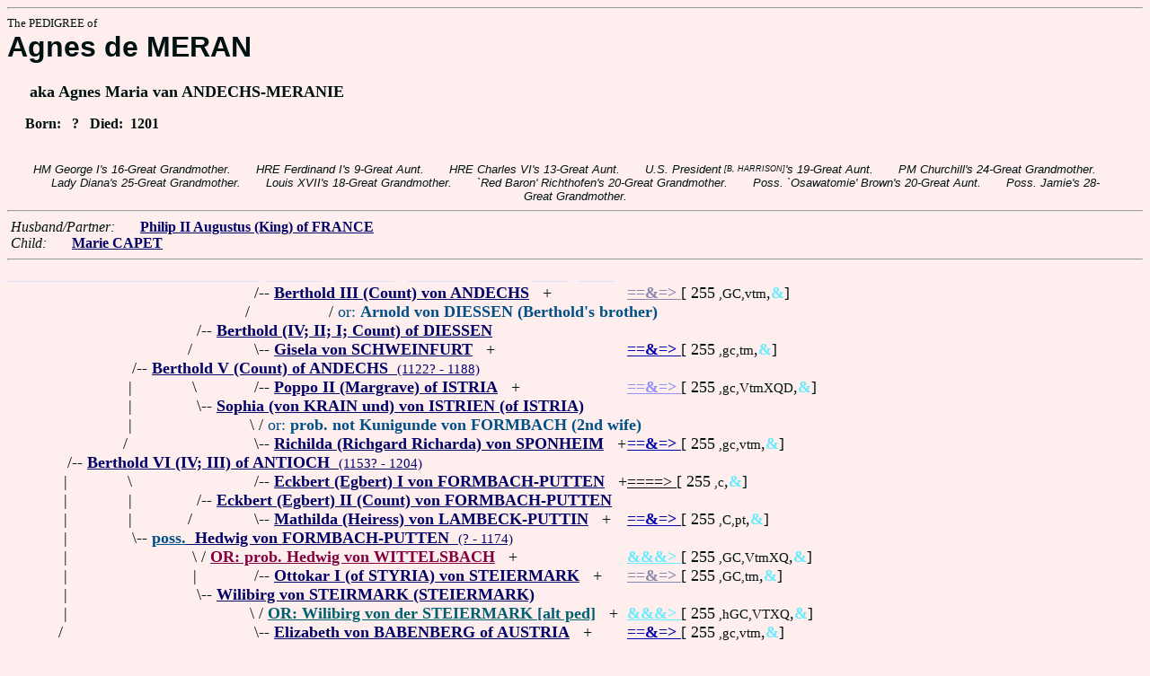

--- FILE ---
content_type: text/html
request_url: https://www.fabpedigree.com/s063/f415163.htm
body_size: 3809
content:
<!DOCTYPE html PUBLIC "-//W3C//DTD HTML 4.01 Transitional//EN">
<html><head><title>Pedigree: Agnes de MERAN</title>
<!-- id=41516363 -->
<meta name="keywords" content="pedigree Agnes de MERAN genealogy">
<meta http-equiv="content-type" content="text/html;charset=iso-8859-1">
<meta name="author" content="James Dow Allen Fab Pedigree Vers. 102">
<meta http-equiv="Expires" content="0">
<meta http-equiv="Pragma" content="no-cache">
<link rel=StyleSheet href="../qnstyle.css" type="text/css">
</head>
<body><hr><div id=j3>The PEDIGREE of</div>
<div id=j1>Agnes de MERAN</div>
<div id=j2><br>&nbsp; &nbsp; &nbsp;aka Agnes Maria van ANDECHS-MERANIE</div>
<div id=jd><p>&nbsp; &nbsp; &nbsp;Born:  &nbsp; ? &nbsp; Died:  &nbsp;1201</div>
<br><div id=fdesc>HM&nbsp;George&nbsp;I's&nbsp;16-Great&nbsp;Grandmother. &nbsp; &nbsp; &nbsp; HRE&nbsp;Ferdinand&nbsp;I's&nbsp;9-Great&nbsp;Aunt. &nbsp; &nbsp; &nbsp; HRE&nbsp;Charles&nbsp;VI's&nbsp;13-Great&nbsp;Aunt. &nbsp; &nbsp; &nbsp; U.S.&nbsp;President<sup><sub> [B, HARRISON]</sub></sup>'s&nbsp;19-Great&nbsp;Aunt. &nbsp; &nbsp; &nbsp; PM&nbsp;Churchill's&nbsp;24-Great&nbsp;Grandmother. &nbsp; &nbsp; &nbsp; Lady&nbsp;Diana's&nbsp;25-Great&nbsp;Grandmother. &nbsp; &nbsp; &nbsp; Louis&nbsp;XVII's&nbsp;18-Great&nbsp;Grandmother. &nbsp; &nbsp; &nbsp; `Red&nbsp;Baron'&nbsp;Richthofen's&nbsp;20-Great&nbsp;Grandmother. &nbsp; &nbsp; &nbsp; Poss.&nbsp;`Osawatomie'&nbsp;Brown's&nbsp;20-Great&nbsp;Aunt. &nbsp; &nbsp; &nbsp; Poss.&nbsp;Jamie's&nbsp;28-Great&nbsp;Grandmother. </div>
<hr>  &nbsp;<var>Husband/Partner:</var> 
  &nbsp;  &nbsp;  &nbsp;  <a href="../s072/f751096.htm" title="aka Filips II Augustus van CAPET; Dates: 1165 - 1223"><b>Philip II Augustus (King) of FRANCE</b></a>

<br>  &nbsp;<var>Child:</var>  
  &nbsp;  &nbsp;  &nbsp;  <a href="../s081/f207581.htm" title="Dates: 1198? - 1224"><b>Marie CAPET</b></a>
<hr><table cellpadding=0 cellspacing=0><tr>
<th>_________<th>_________<th>_________<th>________<th>________<th>________<th>________<th>______<th>_____<th>_____<th>&nbsp;
<tr><td> <td> <td> <td align=right>/<td colspan=7 nowrap>-- <a href="../s004/f708571.htm" title="Dates: ? - 1098"><b>Berthold III (Count) von ANDECHS</b></a> &nbsp; +<td nowrap><a href="../s004/f708571.htm"><font color="#8888ac"><b>==&amp;=&gt; </b></font></a>  [ 255<small> ,GC,vtm</small>,<font color="#68ecfc"><b>&amp;</b></font>]

<tr><td> <td> <td> <td align=right>/&nbsp;&nbsp;<td> <td colspan=7 nowrap>/ <font color="#005088">or: <b>Arnold von DIESSEN (Berthold's brother)</b></font>
<tr><td> <td> <td align=right>/<td colspan=9 nowrap>-- <a href="../s052/f354285.htm" title="(von ANDECH; d' ANDECHS); Dates: 1097? - 1157 (or '51)"><b>Berthold (IV; II; I; Count) of DIESSEN</b></a>
<tr><td> <td> <td align=right>/&nbsp;&nbsp;<td align=right>\<td colspan=7 nowrap>-- <a href="../s005/f708571.htm" title="(de SOUABE); Heiress of PLASSENBURG; Dates: ? - 1100"><b>Gisela von SCHWEINFURT</b></a> &nbsp; +<td nowrap><a href="../s005/f708571.htm"><font color="#0000ac"><b>==&amp;=&gt; </b></font></a>  [ 255<small> ,gc,tm</small>,<font color="#68ecfc"><b>&amp;</b></font>]

<tr><td> <td align=right>/<td colspan=10 nowrap>-- <a href="../s076/f677142.htm" title="aka Berthold II (Herzog) von ANDECHS-MERANIEN; Margrave of ISTRIA (CARNIOLA ?)"><b>Berthold V (Count) of ANDECHS</b> &nbsp;<small>(1122? - 1188)</a>
<tr><td> <td align=right>|&nbsp;<td align=right>\&nbsp;<td align=right>/<td colspan=7 nowrap>-- <a href="../s006/f708571.htm" title="aka Poppo III `Starkhand' (Marquis) of WEIMAR-KRAIN; de CARINTHIE; Dates: 1064? - 1100?"><b>Poppo II (Margrave) of ISTRIA</b></a> &nbsp; +<td nowrap><a href="../s006/f708571.htm"><font color="#9090fc"><b>==&amp;=&gt; </b></font></a>  [ 255<small> ,gc,VtmXQD</small>,<font color="#68ecfc"><b>&amp;</b></font>]

<tr><td> <td align=right>|&nbsp;<td align=right>\<td colspan=9 nowrap>-- <a href="../s053/f354285.htm" title="Heiress of MERAN (von MERANIEN); de CARINTHIE; (1st wife); Dates: ? - 1128"><b>Sophia (von KRAIN und) von ISTRIEN (of ISTRIA)</b></a>
<tr><td> <td align=right>|&nbsp;<td> <td align=right>\&nbsp;<td colspan=8 nowrap>/ <font color="#005088">or: <b>prob. not Kunigunde von FORMBACH (2nd wife)</b></font>
<tr><td> <td align=right>/&nbsp;&nbsp;<td> <td align=right>\<td colspan=7 nowrap>-- <a href="../s007/f708571.htm" title="prob. aka Richardis von ORTENBURG; Dates: ? - 1099?"><b>Richilda (Richgard Richarda) von SPONHEIM</b></a> &nbsp; +<td nowrap><a href="../s007/f708571.htm"><font color="#0000ac"><b>==&amp;=&gt; </b></font></a>  [ 255<small> ,gc,vtm</small>,<font color="#68ecfc"><b>&amp;</b></font>]

<tr><td align=right>/<td colspan=11 nowrap>-- <a href="../s038/f338571.htm" title="Duke of (ANDECHS-MERANIEN) MERAN Dalmatia; (of DIESSEN)"><b>Berthold VI (IV; III) of ANTIOCH</b> &nbsp;<small>(1153? - 1204)</a>
<tr><td align=right>|&nbsp;<td align=right>\&nbsp;<td> <td align=right>/<td colspan=7 nowrap>-- <a href="../s008/f708571.htm" title="Count von QUINZIGGAU; Dates: 1064? - 1109"><b>Eckbert (Egbert) I von FORMBACH-PUTTEN</b></a> &nbsp; +<td nowrap><a href="../s008/f708571.htm"><font color="#000000">====&gt; </font></a>  [ 255<small> ,c</small>,<font color="#68ecfc"><b>&amp;</b></font>]

<tr><td align=right>|&nbsp;<td align=right>|&nbsp;<td align=right>/<td colspan=9 nowrap>-- <a href="../s054/f354285.htm" title="Dates: ? - by 1140"><b>Eckbert (Egbert) II (Count) von FORMBACH-PUTTEN</b></a>
<tr><td align=right>|&nbsp;<td align=right>|&nbsp;<td align=right>/&nbsp;&nbsp;<td align=right>\<td colspan=7 nowrap>-- <a href="../s009/f708571.htm" title="aka Mathilde von WELS; Dates: ? - 1106?"><b>Mathilda (Heiress) von LAMBECK-PUTTIN</b></a> &nbsp; +<td nowrap><a href="../s009/f708571.htm"><font color="#0000ac"><b>==&amp;=&gt; </b></font></a>  [ 255<small> ,C,pt</small>,<font color="#68ecfc"><b>&amp;</b></font>]

<tr><td align=right>|&nbsp;<td align=right>\<td colspan=10 nowrap>-- <a href="../s077/f677142.htm" title="Heiress of Newburg"><b><font color="#005088">poss.</font> &nbsp;Hedwig von FORMBACH-PUTTEN</b> &nbsp;<small>(? - 1174)</a>
<tr><td align=right>|&nbsp;<td> <td align=right>\&nbsp;<td colspan=8 nowrap>/ <a href="../s083/f001299.htm" title="Dates: ? - 1174"><b><font color="#800040">OR: prob. Hedwig von WITTELSBACH</font></b></a> &nbsp; +<td nowrap><a href="../s083/f001299.htm"><font color="#68ecfc"><b>&amp;&amp;&amp;&gt; </b></font></a>  [ 255<small> ,GC,VtmXQ</small>,<font color="#68ecfc"><b>&amp;</b></font>]

<tr><td align=right>|&nbsp;<td> <td align=right>|&nbsp;<td align=right>/<td colspan=7 nowrap>-- <a href="../s010/f708571.htm" title="Count in the CHIEMGAU; aka Ottokar VII; Dates: ? - 1122"><b>Ottokar I (of STYRIA) von STEIERMARK</b></a> &nbsp; +<td nowrap><a href="../s010/f708571.htm"><font color="#8888ac"><b>==&amp;=&gt; </b></font></a>  [ 255<small> ,GC,tm</small>,<font color="#68ecfc"><b>&amp;</b></font>]

<tr><td align=right>|&nbsp;<td> <td align=right>\<td colspan=9 nowrap>-- <a href="../s055/f354285.htm" title="aka Wiliberg of STYRIA; Dates: 1111? - 1145"><b>Wilibirg von STEIRMARK (STEIERMARK)</b></a>
<tr><td align=right>|&nbsp;<td> <td> <td align=right>\&nbsp;<td colspan=7 nowrap>/ <a href="../s081/f207569.htm"><b><font color="#006070">OR: Wilibirg von der STEIERMARK [alt ped]</font></b></a> &nbsp; +<td nowrap><a href="../s081/f207569.htm"><font color="#68ecfc"><b>&amp;&amp;&amp;&gt; </b></font></a>  [ 255<small> ,hGC,VTXQ</small>,<font color="#68ecfc"><b>&amp;</b></font>]

<tr><td align=right>/&nbsp;&nbsp;<td> <td> <td align=right>\<td colspan=7 nowrap>-- <a href="../s011/f708571.htm" title="Dates: 1091? - 1112?"><b>Elizabeth von BABENBERG of AUSTRIA</b></a> &nbsp; +<td nowrap><a href="../s011/f708571.htm"><font color="#0000ac"><b>==&amp;=&gt; </b></font></a>  [ 255<small> ,gc,vtm</small>,<font color="#68ecfc"><b>&amp;</b></font>]

<tr><td colspan=12 nowrap>- <b><font color="#000070" size="+3">Agnes de MERAN</font></b>
<tr><td align=right>\&nbsp;<td> <td> <td align=right>/<td colspan=7 nowrap>-- <a href="../s012/f708571.htm" title="aka Thimo (d.J.) `the Brave'; aka Dedo (IV) von WETTIN; `der Tapfere'; Count of BREHNA Kostritz; Dates: ? - by 1124"><b>Thiemo II (Count) von WETTIN</b></a> &nbsp; +<td nowrap><a href="../s012/f708571.htm"><font color="#9090fc"><b>==&amp;=&gt; </b></font></a>  [ 255<small> ,gc,tmD</small>,<font color="#68ecfc"><b>&amp;</b></font>]

<tr><td align=right>|&nbsp;<td> <td align=right>/<td colspan=9 nowrap>-- <a href="../s056/f354285.htm" title="Margrave von MEISSEN (Lower Lusatia); de WETTIN; Dates: 1098? - 1157"><b>Konrad `the Great' von GROITZSCH-ROCHLITZ</b></a>
<tr><td align=right>|&nbsp;<td> <td align=right>/&nbsp;&nbsp;<td align=right>\<td colspan=7 nowrap>-- <a href="../s071/f363458.htm" title="aka Berta von MORUNGEN; Dates: ? - 1144"><b>Bertha (Heiress) von GROITZSCH</b></a> &nbsp; +<td nowrap><a href="../s071/f363458.htm"><font color="#9090fc"><b>==&amp;=&gt; </b></font></a>  [ 255<small> ,gc,RvtmD</small>,<font color="#68ecfc"><b>&amp;</b></font>]

<tr><td align=right>|&nbsp;<td align=right>/<td colspan=10 nowrap>-- <a href="../s078/f677142.htm" title="Margrave of ROCHLITZ; of NIEDERLAUSITZ; (von WETTIN); Dates: 1128 - 1190"><b>Dedo V `the Strong' (Graf) von GROITZSCH-ROCHLITZ</b></a>
<tr><td align=right>|&nbsp;<td align=right>|&nbsp;<td align=right>\&nbsp;<td align=right>/<td colspan=8 nowrap>-- <a href="../s014/f708571.htm" title="aka Adalbert (Count) von ELCHINGEN; (Bertha's 1st husband)"><b>Albert (Count) von RAVENSTEIN (&amp; Irrenberg)</b></a>
<tr><td align=right>|&nbsp;<td align=right>|&nbsp;<td align=right>\<td colspan=9 nowrap>-- <a href="../s057/f354285.htm" title="aka Luidgard von RAVENSBURG; (of SWABIA; von ELCHINGEN)"><b>Luitgard von RAVENSTEIN</b> &nbsp;<small>(1100? - 1145)</a>
<tr><td align=right>|&nbsp;<td align=right>/&nbsp;&nbsp;<td> <td align=right>\<td colspan=7 nowrap>-- <a href="../s015/f708571.htm" title="aka Bertha de BABENBURG of AUSTRIA; Dates: 1089? - 1120+"><b>Bertha von HOHENSTAUFEN</b></a> &nbsp; +<td nowrap><a href="../s015/f708571.htm"><font color="#8888ac"><b>==&amp;=&gt; </b></font></a>  [ 255<small> ,GC,vtm</small>,<font color="#68ecfc"><b>&amp;</b></font>]

<tr><td align=right>\<td colspan=11 nowrap>-- <a href="../s039/f338571.htm" title="(von ROCHLITZ; von NIEDER-LAUSITZ; of WETTIN)"><b>Agnes von GROITZSCH-ROCHLITZ</b> &nbsp;<small>(? - 1195)</a>
<tr><td> <td align=right>\&nbsp;<td> <td align=right>/<td colspan=7 nowrap>-- <a href="../s016/f708571.htm" title="Dates: 1060? - 1128"><b>Goswin I (Lord) von HEINSBERG</b></a> &nbsp; +<td nowrap><a href="../s016/f708571.htm"><font color="#0000ac"><b>==&amp;=&gt; </b></font></a>  [ 255<small> ,C,ptm</small>,<font color="#68ecfc"><b>&amp;</b></font>]

<tr><td> <td align=right>|&nbsp;<td> <td align=right>/&nbsp;&nbsp;<td> <td colspan=7 nowrap>/ <font color="#005088">(skip this generation?)</font>
<tr><td> <td align=right>|&nbsp;<td align=right>/<td colspan=9 nowrap>-- <a href="../s058/f354285.htm" title="of HEINSBERG-VALKENBURG; Dates: 1093? - 1168"><b>Goswin II (Lord/Count) von HEINSBERG</b></a>
<tr><td> <td align=right>|&nbsp;<td align=right>/&nbsp;&nbsp;<td align=right>\<td colspan=7 nowrap>-- <a href="../s017/f708571.htm" title="Dates: ? - 1152?"><b>Oda von WALBECK</b></a> &nbsp; <font color="#005088">(skip?)</font> &nbsp; +<td nowrap><a href="../s017/f708571.htm"><font color="#0000ac"><b>==&amp;=&gt; </b></font></a>  [ 255<small> ,c,ptm</small>,<font color="#68ecfc"><b>&amp;</b></font>]

<tr><td> <td align=right>\<td colspan=10 nowrap>-- <a href="../s079/f677142.htm"><b>Mathilde von HEINSBERG-VALKENBURG</b> &nbsp;<small>(? - 1189)</a>
<tr><td> <td> <td align=right>\&nbsp;<td align=right>/<td colspan=7 nowrap>-- <a href="../s018/f708571.htm" title="Dates: by 1088 - 1120+"><b>Frederick von SOMMERSCHENBURG</b></a> &nbsp; +<td nowrap><a href="../s018/f708571.htm"><font color="#0000ac"><b>==&amp;=&gt; </b></font></a>  [ 255<small> ,c,ptm</small>,<font color="#68ecfc"><b>&amp;</b></font>]

<tr><td> <td> <td align=right>\<td colspan=9 nowrap>-- <a href="../s059/f354285.htm" title="Dates: 1097? - by 1180"><b>Aleidis (Adelheid) von SOMMERSCHENBURG</b></a>
<tr><td> <td> <td> <td align=right>\<td colspan=7 nowrap>-- <a href="../s019/f708571.htm" title="Dates: ? - 1092+"><b>Adelaide von LAUFEN</b></a> &nbsp; +<td nowrap><a href="../s019/f708571.htm"><font color="#8888ac"><b>==&amp;=&gt; </b></font></a>  [ 255<small> ,GC,tm</small>,<font color="#68ecfc"><b>&amp;</b></font>]

<tr><td>&nbsp;</table>
<hr> &nbsp;  <br> &nbsp;  <var>Her Great Grandchildren:</var>  
  &nbsp;  &nbsp;  &nbsp;  <a href="../s087/f890828.htm" title="aka Mathilde (Machteld) van KLEEF; Dates: 1235? - 1300?"><b>Mechthild von CLEVE</b></a>
  &nbsp;  <b>;</b>  &nbsp;  <a href="../s063/f563225.htm" title="aka Elisabeth van DINSLAKEN-KLEEF; (von KLEVE); Dates: ? - 1283+"><b>Elisabeth de CLEVES</b></a>
<br>&nbsp;<p><center><a href="../pedstart.htm"><font color="#003c48"><big>[ <i>Start</i> ]</a><br><small><small>FabPed Genealogy Vers. 102 &nbsp; <a href="../copyr.htm"><font color="#003c48">&copy; &nbsp; Jamie, 1997-2022</a></center><hr>
</body></html>
